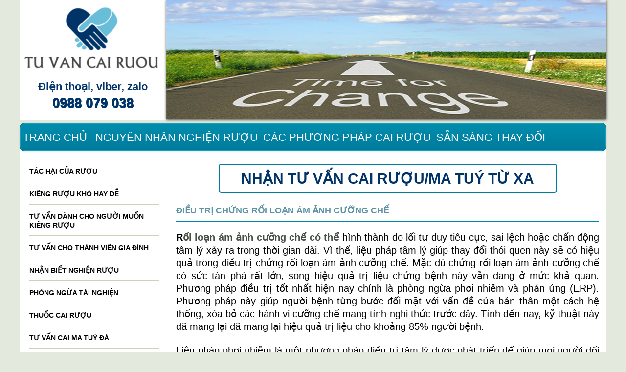

--- FILE ---
content_type: text/html; charset=UTF-8
request_url: https://tuvancairuou.com/dieu-tri/roi-loan-am-anh-so-xa-hoi/dieu-tri-chung-roi-loan-am-anh-cuong-che.html
body_size: 531878
content:
<!DOCTYPE html>
<html lang='vi'>
	<head>
				<title>Điều trị chứng rối loạn ám ảnh cưỡng chế - Tu van cai ruou</title>
                <meta name="keywords" content="Lo âu, dạ dày, đau đầu, mất ngủ, stress, trầm cảm" />
                <meta name="description" content="BS Thu chuyên gia chữa mất ngủ 0988079038 " />
		<meta charset="utf-8" />
                <link href="/images/favicon.ico" rel="shortcut icon" type="image/x-icon" />
		<meta property='og:title' content='Điều trị chứng rối loạn ám ảnh cưỡng chế'/>
		<meta property='og:image' content='http://tuvancairuou.com/images/LOGO2.PNG' />
		<meta property='og:type' content='website' />
		<meta property='og:url' content='http://tuvancairuou.com/dieu-tri/roi-loan-am-anh-so-xa-hoi/dieu-tri-chung-roi-loan-am-anh-cuong-che.html'/>
		<meta name='twitter:card' content='summary_large_image' />
		<meta name="viewport" content="width=device-width, initial-scale=1" />
		<!--[if lte IE 8]><script src="/assets/js/ie/html5shiv.js"></script><![endif]-->
		<!-- <link rel="stylesheet" href="/assets/css/main.css?v=24" /> -->
        <link rel="stylesheet" href="/assets/css/style.css?v=17" />
                <link rel="stylesheet" href="/assets/css/phantrang.css" />
                <link href="/slides/css/nivo-slider.css" rel="stylesheet" type="text/css">
                <link rel="stylesheet" href="/themes/default/default.css" type="text/css" media="screen" />
		<!--[if lte IE 9]><link rel="stylesheet" href="/assets/css/ie9.css" /><![endif]-->
		<!-- Global site tag (gtag.js) - Google Analytics -->
		<script async src="https://www.googletagmanager.com/gtag/js?id=UA-158580006-1"></script>
		<script>
			  window.dataLayer = window.dataLayer || [];
			  function gtag(){dataLayer.push(arguments);}
			  gtag('js', new Date());

			  gtag('config', 'UA-158580006-1');
		</script>
	</head>
	<body>
		<div id="page-wrapper">
			<div id="header-wrapper">
				<div class="container">
                                        <div class="row">
                                            <div class="12u">
                                                <div id="headbanner">
                                                    <div id="logo" class="3u">
                                                        <a href="/"><img src="/images/LOGO2.PNG" alt='Tư vấn cai rượu'/></a>
                                                        <p class="sdtlienlac">Điện thoại, viber, zalo</p>
                                                        <p class="sdtlienlac big">0988 079 038</p>
                                                        
                                                    </div>
                                                    <div id="rightbanner" class="9u 12u(mobile)">
														<div class="sdtmobi">
														<p class="lienlac-mobi">Điện thoại, viber, zalo</p>
                                                        <p class="lienlac-mobi big">0988 079 038</p>
														</div>
                                                        <div class="slider-wrapper theme-default">
                                                            <div id="slides">
                                                                    <img style src="/images/slides/slide1.png" alt='slide 1'/>
                                                                    <img style="display: none" src="/images/slides/slide2.png" alt='slide 2'/>
                                                                    <img style="display: none" src="/images/slides/slide3.png" alt='slide 3'/>
                                                                    <img style="display: none" src="/images/slides/slide4.png" alt='slide 4'/>
                                                                    <img style="display: none"  src="/images/slides/slide5.png" alt='slide 5'/>
                                                                    <img style="display: none"  src="/images/slides/slide6.png" alt='slide 6'/>
                                                                    <img style="display: none"  src="/images/slides/slide7.png" alt='slide 7'/>
                                                            </div>
                                                        </div>
                                                        <!--<p>"Thay đổi lối sống, dứt điểm các rối loạn sử dụng chất gây nghiện với phương pháp điều trị dựa vào bằng chứng, phù hợp nhu cầu của từng cá nhân"</p>-->
                                                    </div>
                                                </div>
                                            </div>
                                        </div>
					<div class="row">
						<div class="12u nopaup">

							<header id="header">
								<!--<h1><a href="#" id="logo">Minimaxing</a></h1>-->
								<nav id="nav">
                                                                        
									<a href="/">Trang chủ</a>
									<a href='/nguyen-nhan-phuong-phap/nguyen-nhan-nghien-ruou.html'>Nguyên nhân nghiện rượu</a><a href='/nguyen-nhan-phuong-phap/cac-phuong-phap-cai-ruou.html'>Các phương pháp cai rượu</a><a href='/nguyen-nhan-phuong-phap/san-sang-thay-doi.html'>Sẵn sàng thay đổi</a><a href='/nguyen-nhan-phuong-phap/tin-tuc.html'>Tin tức</a><a href='/lien-he.html'>Liên hệ</a>								</nav>
							</header>

						</div>
					</div>
				</div>
			</div>
			<div id="main">
				<div class="container">
					<div class="row main-row"><div class="3u 12u(mobile) sidebar">

    <section>
            <ul class="link-list">
                <li><a href='/tu-van/tac-hai-cua-ruou.html'>Tác hại của rượu</a></li><li><a href='/tu-van/kieng-ruou-kho-hay-de.html'>Kiêng rượu khó hay dễ</a></li><li><a href='/tu-van/tu-van-danh-cho-nguoi-muon-kieng-ruou.html'>Tư vấn dành cho người muốn kiêng rượu</a></li><li><a href='/tu-van/tu-van-cho-thanh-vien-gia-dinh.html'>Tư vấn cho thành viên gia đình</a></li><li><a href='/tu-van/nhan-biet-nghien-ruou.html'>Nhận biết nghiện rượu</a></li><li><a href='/tu-van/phong-ngua-tai-nghien.html'>Phòng ngừa tái nghiện</a></li><li><a href='/tu-van/thuoc-cai-ruou.html'>Thuốc cai rượu</a></li><li><a href='/tu-van/tu-van-cai-ma-tuy-da.html'>Tư vấn cai ma tuý đá</a></li><li><a href='/tu-van/tu-van-cai-heroin.html'>Tư vấn cai heroin</a></li><li><a href='/tu-van/tu-van-cai-can-sa.html'>Tư vấn cai cần sa</a></li><li><a href='/tu-van/stress.html'>Stress</a></li><li><a href='/dieu-tri/tram-cam.html'>Trầm cảm</a></li><li><a href='/dieu-tri/roi-loan-lo-au.html'>Rối loạn lo âu</a></li><li><a href='/dieu-tri/roi-loan-am-anh-so-xa-hoi.html'>Rối loạn ám ảnh</a></li><li><a href='/dieu-tri/roi-loan-than-kinh-thuc-vat.html'>Rối loạn thần kinh thực vật</a></li><li><a href='/dieu-tri/roi-loan-giac-ngu.html'>Rối loạn giấc ngủ</a></li><li><a href='/dieu-tri/chung-met-moi-man-tinh.html'>Chứng mệt mỏi mạn tính</a></li><li><a href='/dieu-tri/roi-loan-an-uong.html'>Rối loạn ăn uống</a></li><li><a href='/dieu-tri/tam-than-phan-liet.html'>Tâm thần phân liệt</a></li><li><a href='/dieu-tri/roi-loan-cam-xuc-luong-cuc.html'>Rối loạn cảm xúc lưỡng cực</a></li><li><a href='/dieu-tri/roi-loan-dau-dang-co-the.html'>Rối loạn đau dạng cơ thể</a></li><li><a href='/dieu-tri/roi-loan-tan-dong-giam-chu-y.html'>Rối loạn tăng động giảm chú ý</a></li>                


            </ul>
    </section>
    <section>
            <h2>Video</h2>
            <p class="show-pc"><iframe src="https://www.facebook.com/plugins/video.php?height=314&href=https%3A%2F%2Fwww.facebook.com%2Ftran.t.thu.984%2Fvideos%2F560098079588249%2F&show_text=false&width=560&t=0" width="260" style="border:none;overflow:hidden" scrolling="no" frameborder="0" allowfullscreen="true" allow="autoplay; clipboard-write; encrypted-media; picture-in-picture; web-share" allowFullScreen="true"></iframe></p>
            <p class="show-mobile"><iframe src="https://www.facebook.com/plugins/video.php?height=314&href=https%3A%2F%2Fwww.facebook.com%2Ftran.t.thu.984%2Fvideos%2F560098079588249%2F&show_text=false&width=560&t=0" width="100%" style="border:none;overflow:hidden" scrolling="no" frameborder="0" allowfullscreen="true" allow="autoplay; clipboard-write; encrypted-media; picture-in-picture; web-share" allowFullScreen="true"></iframe></p>
            <p></p>
            <p class="show-pc"> <iframe src="https://www.facebook.com/plugins/video.php?height=314&href=https%3A%2F%2Fwww.facebook.com%2Ftran.t.thu.984%2Fvideos%2F944089893412643%2F&show_text=false&width=560&t=0" width="260" style="border:none;overflow:hidden" scrolling="no" frameborder="0" allowfullscreen="true" allow="autoplay; clipboard-write; encrypted-media; picture-in-picture; web-share" allowFullScreen="true"></iframe></p>
            <p class="show-mobile"><iframe src="https://www.facebook.com/plugins/video.php?height=314&href=https%3A%2F%2Fwww.facebook.com%2Ftran.t.thu.984%2Fvideos%2F944089893412643%2F&show_text=false&width=560&t=0" width="100%" style="border:none;overflow:hidden" scrolling="no" frameborder="0" allowfullscreen="true" allow="autoplay; clipboard-write; encrypted-media; picture-in-picture; web-share" allowFullScreen="true"></iframe></p>            <p></p>
    </section>
    <section>
        <h2>Facebook</h2>
        <a class="fb-like-box show-pc" href="https://www.facebook.com/tuvancaimatuyda" width="260" target="blank"></a>
        <a class="fb-like-box show-mobile" href="https://www.facebook.com/tuvancaimatuyda" width="100%" target="blank"></a>
    </section>
    <section>
            <h2>Thông tin truy cập</h2>
            <p>Số người online:9</p>
            <p style="margin: 0;">Tổng truy cập:<br/>&nbsp;&nbsp;&nbsp;&nbsp;&nbsp;&nbsp;Hôm nay:822<br/>&nbsp;&nbsp;&nbsp;&nbsp;&nbsp;&nbsp;Tổng số:824857</p> 
    </section>

</div>
    <div class="9u 12u(mobile) important(mobile)">
        <section class="middle-content">
			<div class="tagline-head" >nhận tư vấn cai rượu/ma tuý từ xa</div>
                        <div class="products">
                <div class="News-content">
                    <div class="category-title">Điều trị chứng rối loạn ám ảnh cưỡng chế</div>
                    <div class="contents">
                        <p style="text-align: justify;"><span style="font-size:20px;"><b>R</b><strong>ối loạn ám ảnh cưỡng chế có thể</strong> hình thành do lối tư duy tiêu cực, sai lệch hoặc chấn động tâm lý xảy ra trong thời gian dài. Vì thế, liệu pháp tâm lý giúp thay đổi thói quen này sẽ có hiệu quả trong điều trị chứng rối loạn ám ảnh cưỡng chế. Mặc dù chứng rối loạn ám ảnh cưỡng chế có sức tàn phá rất lớn, song hiệu quả trị liệu chứng bệnh này vẫn đang ở mức khả quan. Phương pháp điều trị tốt nhất hiện nay chính là phòng ngừa phơi nhiễm và phản ứng (ERP). Phương pháp này giúp người bệnh từng bước đối mặt với vấn đề của bản thân một cách hệ thống, xóa bỏ các hành vi cưỡng chế mang tính nghi thức trước đây. Tính đến nay, kỹ thuật này đã mang lại đã mang lại hiệu quả trị liệu cho khoảng 85% người bệnh.</span></p>

<p style="text-align: justify;"><span style="font-size:20px;">Liệu pháp phơi nhiễm là một phương pháp điều trị tâm lý được phát triển để giúp mọi người đối mặt với nỗi sợ hãi của họ. Khi mọi người sợ hãi điều gì đó, họ có xu hướng tránh những đồ vật, hoạt động hoặc tình huống khiến họ sợ. Mặc dù việc tránh né có thể giúp giảm cảm giác sợ hãi trong ngắn hạn, nhưng về lâu dài, nó có thể khiến nỗi sợ hãi trở nên tồi tệ hơn. Trong những tình huống như vậy, một nhà tâm lý học đề xuất chương trình trị liệu đi cùng với liệu pháp phơi nhiễm để giúp phá vỡ sự trốn tránh và nỗi sợ hãi. Trong hình thức trị liệu này, các nhà tâm lý học tạo ra một môi trường an toàn để “phơi bày” những điều mà thân chủ sợ và tránh né, điều đó đồng nghĩa với việc tiếp xúc với các đồ vật, hoạt động hoặc tình huống đáng sợ trong một môi trường an toàn giúp giảm sợ hãi và giảm sự né tránh.</span></p>

<p style="text-align: justify;"><span style="font-size:20px;"><b>Các liệu pháp phơi nhiễm bao gồm:</b></span></p>

<p style="text-align: justify;"><span style="font-size:20px;">- <i>Phơi nhiễm với thực tế:</i> Trực tiếp đối mặt với một đối tượng, tình huống hoặc hoạt động đáng sợ trong cuộc sống thực. Ví dụ, một người sợ rắn có thể được hướng dẫn cách xử lý một con rắn, hoặc một người mắc chứng lo âu xã hội có thể được hướng dẫn để diễn thuyết trước khán giả.</span></p>

<p style="text-align: justify;"><span style="font-size:20px;">- <i>Phơi nhiễm với trí tưởng tượng:</i> Tưởng tượng một cách sinh động về đối tượng, tình huống hoặc hoạt động đáng sợ. Ví dụ, một người nào đó bị Rối loạn căng thẳng sau sang chấn có thể được yêu cầu nhớ lại và mô tả trải nghiệm đau thương của họ để giảm bớt cảm giác sợ hãi.</span></p>

<p style="text-align: justify;"><span style="font-size:20px;"><i>- Phơi nhiễm với thực tế ảo:</i> Trong một số trường hợp, công nghệ thực tế ảo có thể được sử dụng để phơi nhiễm trong môi trường phi thực tế. Ví dụ: một người mắc chứng sợ bay có thể thực hiện một chuyến bay ảo trong văn phòng của nhà tâm lý học, sử dụng thiết bị cung cấp các điểm tham quan, âm thanh và mùi của máy bay.</span></p>

<p style="text-align: justify;"><span style="font-size:20px;"><i>- Phơi nhiễm với trạng thái bên trong của cơ thể: </i>Cố ý mang lại những cảm giác thể chất vô hại, nhưng lại không gây sợ hãi. Ví dụ, một người nào đó bị Rối loạn hoảng sợ có thể được hướng dẫn chạy tại chỗ để làm tăng nhịp tim của họ, và nhờ đó giúp họ biết rằng cảm giác này không nguy hiểm.</span></p>

<p style="text-align: center;"><img alt="" src="[data-uri]" /></p>

<p style="text-align: justify;"><span style="font-size:20px;"><b>Liệu pháp phơi nhiễm có thể giúp người bệnh</b></span></p>

<p style="text-align: justify;"><span style="font-size:20px;"><i>Hình thành thói quen:</i> Theo thời gian, người bệnh nhận thấy rằng phản ứng của họ đối với các đối tượng hoặc tình huống sợ hãi giảm dần.</span></p>

<p style="text-align: justify;"><span style="font-size:20px;"><b>- </b><i>Xoá bỏ liên hệ với nỗi sợ hãi:</i> Tiếp xúc có thể giúp làm suy yếu các mối liên hệ đã có trước đây giữa các đối tượng, hoạt động hoặc tình huống đáng sợ và kết quả xấu.</span></p>

<p style="text-align: justify;"><span style="font-size:20px;"><i>- Tăng khả năng kiểm soát của bản thân:</i> Phơi nhiễm có thể giúp cho người bệnh thấy rằng họ có khả năng đối mặt với nỗi sợ hãi và có thể kiểm soát cảm giác lo lắng.</span></p>

<p style="text-align: justify;"><span style="font-size:20px;"><i>- Xử lý cảm xúc:</i> Trong khi tiếp xúc, người bệnh có thể học cách gắn những niềm tin mới, thực tế hơn về các đối tượng, hoạt động hoặc tình huống sợ hãi và có thể trở nên thoải mái hơn với trải nghiệm sợ hãi.</span></p>

<p style="text-align: justify;"><span style="font-size:20px;">Việc áp dụng phương pháp phòng ngừa phơi nhiễm và phản ứng cơ thể có thể mang lại hiệu quả trong điều trị rối loạn ám ảnh cưỡng chế. Phương pháp phòng ngừa phơi nhiễm và phản ứng bao gồm các nội dung chủ yếu là tư duy lý tính, tự đối thoại, ngăn chặn phản ứng, luyện tập chánh niệm, tập trung, tăng cường khích lệ, ... song quá trình điều trị theo phương pháp này cần được thực hiện dần dần từng bước, việc tiếp xúc với áp lực cần được hướng dẫn cẩn trọng, để người bệnh chuẩn bị sẵn sàng tâm lý đối mặt với những suy nghĩa ám ảnh và hành vi cưỡng chế xuất hiện bất ngờ. Khi điều trị bệnh nhân bằng phương pháp này nhà trị liệu cũng có thể kết hợp với các phương pháp khác nhằm giúp bệnh nhân thoát khỏi sự đeo bám của chứng rối loạn ám ảnh cưỡng chế.</span></p>

<p style="text-align: justify;"><span style="font-size:20px;">Một trong những biện pháp để giảm bớt những đặc điểm của hội chứng ám ảnh cưỡng chế đó chính là tự cải thiện. Bệnh nhân có thể tự áp dụng các cách sau đây để tự cải thiện hội chứng OCD tại nhà: Thường xuyên tâm sự với người thân, bạn bè để nhận được sự giúp đỡ và những lời động viên. Ghi chép đầy đủ tất cả những hành động và suy nghĩ ám ảnh để tự ý thức và xua đuổi chúng đi. Đi ngủ đúng giờ và đủ giấc. Tích cực tham gia nhiều hoạt động ngoài cộng đồng, xã hội. Tập thể dục đều đặn mỗi ngày và ăn uống lành mạnh. Luôn nhớ uống thuốc kết hợp với các phương pháp để giảm thiểu sự căng thẳng, lo âu sau thời gian dài học tập và làm việc (ví dụ tập yoga, thiền, hít thở sâu, tắm nước ấm,...).</span></p>

<p style="text-align: justify;"><span style="font-size:20px;">Chứng rối loạn ám ảnh cưỡng chế là một chứng bệnh dai dẳng và việc khắc phục triệt để chỉ trong một sớm một chiều là điều không tưởng.</span></p>

<p style="text-align: justify;"><span style="font-size:20px;">Những người mắc chứng rối loạn ám ảnh cưỡng chế cần được theo dõi về ý định tự tử. Điều này đặc biệt đúng đối với những người mắc các bệnh tâm thần khác và có tiền sử từng cố gắng tự tử. Giáo dục cộng đồng, hỗ trợ từ người thân bạn bè và được chăm sóc sức khỏe tâm thần có thể làm giảm sự kỳ thị xung quanh rối loạn ám ảnh cưỡng chế, cải thiện khả năng tìm kiếm sự giúp đỡ và giảm nguy cơ tự tử.</span></p>

<p style="text-align: justify;"><span style="font-size:20px;">Nếu nghi ngờ bản thân hoặc người thân có dấu hiệu mắc chứng trầm cảm, rối loạn ám ảnh cưỡng chế, cần tìm sự giúp đỡ từ bác sĩ chuyên khoa sức khỏe tâm thần, tránh những hậu quả xấu mà bệnh gây ra.</span></p>

<p style="text-align: justify;"><span style="font-size:20px;"><span style="box-sizing: border-box; margin: 0px; padding: 0px; border: 0px; font-variant-numeric: inherit; font-variant-east-asian: inherit; font-variant-alternates: inherit; font-stretch: inherit; line-height: inherit; font-family: arial, helvetica, sans-serif; font-optical-sizing: inherit; font-kerning: inherit; font-feature-settings: inherit; font-variation-settings: inherit; vertical-align: baseline; color: rgb(0, 0, 0); text-align: justify; white-space: pre-wrap; background-color: transparent;">Trực tiếp tư vấn các vấn đề tâm lý, sức khỏe tâm thần và&nbsp;</span><a href="https://tuvancairuou.com/" style="box-sizing: border-box; margin: 0px; padding: 0px; border: 0px; font-variant-numeric: inherit; font-variant-east-asian: inherit; font-variant-alternates: inherit; font-stretch: inherit; font-size: 20px; line-height: inherit; font-family: Arial, Helvetica, sans-serif; font-optical-sizing: inherit; font-kerning: inherit; font-feature-settings: inherit; font-variation-settings: inherit; vertical-align: baseline; color: rgb(0, 0, 255); text-align: justify; white-space: pre-wrap; background-color: transparent;" target="_blank">điều trị nghiện rượu</a><span style="box-sizing: border-box; margin: 0px; padding: 0px; border: 0px; font-variant-numeric: inherit; font-variant-east-asian: inherit; font-variant-alternates: inherit; font-stretch: inherit; line-height: inherit; font-family: arial, helvetica, sans-serif; font-optical-sizing: inherit; font-kerning: inherit; font-feature-settings: inherit; font-variation-settings: inherit; vertical-align: baseline; color: rgb(0, 0, 0); text-align: justify; white-space: pre-wrap; background-color: transparent;">,&nbsp;</span><a href="https://matuyda.com/vi/dieu-tri-ngien-heroin.html" style="box-sizing: border-box; margin: 0px; padding: 0px; border: 0px; font-variant-numeric: inherit; font-variant-east-asian: inherit; font-variant-alternates: inherit; font-stretch: inherit; font-size: 20px; line-height: inherit; font-family: Arial, Helvetica, sans-serif; font-optical-sizing: inherit; font-kerning: inherit; font-feature-settings: inherit; font-variation-settings: inherit; vertical-align: baseline; color: rgb(0, 0, 255); text-align: justify; white-space: pre-wrap; background-color: transparent;" target="_blank">nghiện heroin</a><span style="box-sizing: border-box; margin: 0px; padding: 0px; border: 0px; font-variant-numeric: inherit; font-variant-east-asian: inherit; font-variant-alternates: inherit; font-stretch: inherit; line-height: inherit; font-family: arial, helvetica, sans-serif; font-optical-sizing: inherit; font-kerning: inherit; font-feature-settings: inherit; font-variation-settings: inherit; vertical-align: baseline; color: rgb(0, 0, 0); text-align: justify; white-space: pre-wrap; background-color: transparent;">,&nbsp;nghiện game, nghiện cờ bạc,&nbsp;</span><a href="https://chuabenhtamthan.com/" style="box-sizing: border-box; margin: 0px; padding: 0px; border: 0px; font-variant-numeric: inherit; font-variant-east-asian: inherit; font-variant-alternates: inherit; font-stretch: inherit; font-size: 20px; line-height: inherit; font-family: Arial, Helvetica, sans-serif; font-optical-sizing: inherit; font-kerning: inherit; font-feature-settings: inherit; font-variation-settings: inherit; vertical-align: baseline; color: rgb(0, 0, 255); text-align: justify; white-space: pre-wrap; background-color: transparent;" target="_blank">trầm cảm</a><span style="box-sizing: border-box; margin: 0px; padding: 0px; border: 0px; font-variant-numeric: inherit; font-variant-east-asian: inherit; font-variant-alternates: inherit; font-stretch: inherit; line-height: inherit; font-family: arial, helvetica, sans-serif; font-optical-sizing: inherit; font-kerning: inherit; font-feature-settings: inherit; font-variation-settings: inherit; vertical-align: baseline; color: rgb(0, 0, 0); text-align: justify; white-space: pre-wrap; background-color: transparent;">, lo âu, loạn thần&nbsp;do sử dụng rượu,&nbsp;cần sa, cỏ Mỹ,&nbsp;</span><a href="https://matuyda.com/" style="box-sizing: border-box; margin: 0px; padding: 0px; border: 0px; font-variant-numeric: inherit; font-variant-east-asian: inherit; font-variant-alternates: inherit; font-stretch: inherit; font-size: 20px; line-height: inherit; font-family: Arial, Helvetica, sans-serif; font-optical-sizing: inherit; font-kerning: inherit; font-feature-settings: inherit; font-variation-settings: inherit; vertical-align: baseline; color: rgb(0, 0, 255); text-align: justify; white-space: pre-wrap; background-color: transparent;" target="_blank">ma túy đá</a><span style="box-sizing: border-box; margin: 0px; padding: 0px; border: 0px; font-variant-numeric: inherit; font-variant-east-asian: inherit; font-variant-alternates: inherit; font-stretch: inherit; line-height: inherit; font-family: arial, helvetica, sans-serif; font-optical-sizing: inherit; font-kerning: inherit; font-feature-settings: inherit; font-variation-settings: inherit; vertical-align: baseline; color: rgb(0, 0, 0); text-align: justify; white-space: pre-wrap; background-color: transparent;">&nbsp;(nghiện đá, ngáo đá), thuốc lắc, ketamin. Tiến sĩ, Bác sĩ Trần thị Hồng Thu&nbsp;– Điện thoại, Zalo, Viber</span><strong style="box-sizing: border-box; margin: 0px; padding: 0px; border: 0px; font-variant-numeric: inherit; font-variant-east-asian: inherit; font-variant-alternates: inherit; font-stretch: inherit; font-size: 20px; line-height: inherit; font-family: Arial, Helvetica, sans-serif; font-optical-sizing: inherit; font-kerning: inherit; font-feature-settings: inherit; font-variation-settings: inherit; vertical-align: baseline; color: rgb(71, 78, 67); text-align: justify; white-space: pre-wrap; background-color: transparent;">&nbsp;0988 079 038.</strong></span></p>
                    </div>
                </div>
        </div>
        </div>
        </section>

    </div>
</div>
</div>
<div id="footer-wrapper">
			<div class="container footerst">	
                                    <div class="row" >
						
						
					
                                            <div class="6u 12u(mobile)">

                                                <div id="slogan">
                                                        " Suy giảm trí nhớ: Giải thưởng miễn phí ở cuối mỗi chai Vodka ” 
                                                </div>
                                                <div id="copyright">
                                                    Trang thông tin của TS.BS Trần Thị Hồng Thu. © Copyright 2018 <br><br><a href="http://tuvancairuou.com">Tư vấn cai rươu</a>, All rights reserved.
                                                </div>

                                            </div>  
                                        <div class="6u 12u(mobile)">

                                        <section class="marginright20">
                                            <h3 style="color:#fff">Bác sỹ tư vấn</h3>
                                            <p style="text-align: justify;">Bs Thu, Phòng 120 tập thể Bộ văn hóa, ngõ 61 Lạc trung, quận Hai Bà Trưng, Hà Nội. (vào ngõ 50m RẼ TRÁI ở ngách đầu tiên, đi tiếp 50m đến phòng 120). Điện thoại: 0988-079-038</p>
                                                <footer class="controls">
                                                        <!--<a href="#" class="button">Oh, please continue ....</a>-->
                                                </footer>
                                        </section>

                                        </div>			
                                    </div>
                	</div>
				
			</div>
                        <div id="fb-root"></div>
                        <script>(function(d, s, id) {
                          var js, fjs = d.getElementsByTagName(s)[0];
                          if (d.getElementById(id)) return;
                          js = d.createElement(s); js.id = id;
                          js.src = "//connect.facebook.net/vi_VN/all.js#xfbml=1";
                          fjs.parentNode.insertBefore(js, fjs);
                        }(document, 'script', 'facebook-jssdk'));</script>
                        <!-- Place this tag after the last badge tag. -->
                        <script type="text/javascript" src="https://apis.google.com/js/plusone.js">
                          {lang: 'vi'}
                        </script>
		</div>
                    
		<!-- Scripts -->
			<script src="/assets/js/jquery.min.js"></script>
			<script src="/assets/js/skel.min.js"></script>
			<script src="/assets/js/skel-viewport.min.js"></script>
			<script src="/assets/js/util.js"></script>
                        <script src="https://uhchat.net/code.php?f=49f2b1"></script>
			<!--[if lte IE 8]><script src="/assets/js/ie/respond.min.js"></script><![endif]-->
			<script src="/assets/js/main.js"></script>
                        <script type="text/javascript" src="/slides/js/jquery.nivo.slider.js"></script> 
                        <script type="text/javascript">
                            $(window).load(function() {
                                $('#slides').nivoSlider({
                                                controlNav: false
                                        });
                            });
                            </script> 

	</body>
</html>